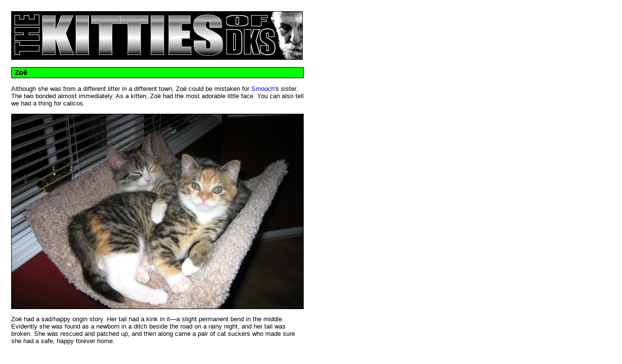

--- FILE ---
content_type: text/html
request_url: http://davidksmith.com/kitties/zoe.htm
body_size: 1342
content:
<!DOCTYPE HTML PUBLIC "-//W3C//DTD HTML 4.01 Transitional//EN">
<html>
<head><meta name="viewport" content="initial-scale=0.575">

<meta http-equiv="Content-Type" content="text/html; charset=windows-1252">
<link rel="stylesheet" href="../master-style.css">

<meta http-equiv="Content-Language" content="en-us">
<title>The Kitties of DKS: Zoë</title>

</head>
<body>

<table border="0" width="600">
	<tr>
		<td>
		<p><a href="index.htm"><img border="0" src="../artwork/kitties.png" width="600" height="100" title="The Kitties of DKS"></a></p><table border="0" width="600">
		<h3>Zoë</h3>
		<p>Although she was from a different litter in a different town, Zoë could be mistaken for <a href="smooch.htm">Smooch</a>'s sister. The two bonded almost 
		immediately. As a kitten, Zoë had the most adorable little face. You can also tell we had a thing for calicos.</p>
		<p><img border="1" src="images/IMG_1998.jpg" width="600" height="400"></p>
		<p>Zoë had a sad/happy origin story. Her tail had a kink in it—a slight permanent bend in the middle. Evidently she was found as a newborn in 
		a ditch beside the road on a rainy night, and her tail was broken. She was rescued and patched up, and then along came a pair of cat suckers 
		who made sure she had a safe, happy forever home.</p>
		<p><img border="1" src="images/IMG_2040.jpg" width="600" height="400"></p>
		<p>It took a while, but <a href="misha.htm">Misha</a> finally came around and joined the sisterhood. Below, clockwise from top left: Misha, 
		Zoë and Smooch.</p>
		<p><img border="1" src="images/IMG_1896.jpg" width="600" height="450"></p>
		<p>Below, clockwise from bottom left: Smooch, Zoë and Misha.</p>
		<p><img border="1" src="images/IMG_1999.jpg" width="600" height="400"></p>
		<p>Below, left to right: Zoë, Misha and Smooch.</p>
		<p><img border="1" src="images/IMG_2020.jpg" width="600" height="400"></p>
		<p>Zoë loved to watch the toilet flush. Well, they all did, but she did the most.</p>
		<p><img border="1" src="images/IMG_2424.jpg" width="290" height="200" align="right" hspace="0"><img border="1" src="images/IMG_2385.jpg" width="290" height="200"></p>
		<p>And she loved to squish herself into tight places.</p>
		<p><img border="1" src="images/IMG_2711.jpg" width="290" height="200" align="right" hspace="0"><img border="1" src="images/IMG_6428.jpg" width="290" height="200"></p>
		<p><img border="1" src="images/IMG_6685.jpg" width="290" height="200" align="right" hspace="0"><img border="1" src="images/IMG_2493.jpg" width="290" height="200"></p>
		<p>As she matured, her cute little pug nose popped out. My S.O. gave her the moniker, and it seemed to fit.</p>
		<p><img border="1" src="images/IMG_2472.jpg" width="290" height="200" align="right" hspace="0"><img border="1" src="images/IMG_2719.jpg" width="290" height="200"></p>
		<p>It's hard to say who was cuddlier, Zoë or <a href="smooch.htm">Smooch</a>.</p>
		<p><img border="1" src="images/IMG_6274.jpg" width="600" height="400"></p>
		<h4><b><a href="smooch.htm">Smooch</a> &lt; </b><a href="index.htm">Return</a> &gt; <b><a href="jinx.htm">Jinx</a></b></h4>
		<h6>Copyright © 1996-2024 by David K. Smith. All Rights Reserved</h6>
		</td>
	</tr>
</table>
<p>&nbsp;</p>
</body>
</html>

--- FILE ---
content_type: text/css
request_url: http://davidksmith.com/master-style.css
body_size: 3777
content:
body {
	margin: 10; 
	padding: 10;
}

p,ul,ol {
	font-family: Verdana, Arial, sans-serif; 
	font-size: 10pt;
}

ul li {
	list-style-type: disc; 
	margin-left: -20px;
}

ol {
	margin-left: -6px;
}

h1 {
	font-family: Verdana, Arial, sans-serif; 
	font-size: 18pt; 
	font-weight: bold; 
	color: #000; 
	text-align: center; 
	margin-bottom: -8px;
}

h2 {
	font-family: Verdana, Arial, sans-serif; 
	font-weight: bold; 
	font-size: 16pt;
	color: #000; 
	margin-bottom: -6px;
}

h3 {
	font-family: Verdana, Arial, sans-serif; 
	font-weight: bold; 
	font-size: 11pt; 
	color: #000; 
	background-color: #00FF00; 
	border-color: #000;
	border-style: solid;
	border-width: 1px;
	padding-top: 2px; 
	padding-bottom: 3px;
	padding-left: 6px;
}

h4 {
	font-family: Verdana, Arial, sans-serif; 
	font-weight: bold; 
	font-size: 11pt; 
	text-align: center;
	background-color: #EEE; 
	border-color: #888;
	border-style: solid;
	border-width: 1px;
	padding-top: 2px; 
	padding-bottom: 3px;
	padding-left: 6px;
}

h5 {
	font-family: Verdana, Arial, sans-serif; 
	font-weight: bold; 
	font-size: 9pt; 
	text-align: center; 
	padding-top: 3px; 
	margin-top: -4px;
}

h6 {
	font-family: Verdana, Arial, sans-serif; 
	font-weight: normal; 
	font-size: 8pt; 
	text-align: center; 
	padding-top: 3px; 
	margin-top: -4px;
}

hr {
	border: 0; 
	border-top: 1px solid #000; 
}

audio { 
	width: 100%;
	max-width: 100%;
	height: 75px;
}

a {
	color: #00F;
	text-decoration: none;
}

a:link {
	color: #00F; 
	text-decoration: none;
}

a:visited {
	color: #A0A; 
	text-decoration: none;
}

a:hover {
	text-decoration: underline;
}

a.extl {
	color: #F00; 
	text-decoration: none;
}

a:link.extl {
	color: #F00; 
	text-decoration: none;
}

a:visited.extl {
	color: #A0A; 
	text-decoration: none;
}

a:hover.extl {
	text-decoration: underline;
}

.container {
    position: relative;
    width: 100%;
    height: 0;
    padding-bottom: 56.25%;
}

.video {
    position: absolute;
    top: 0;
    left: 0;
    width: 100%;
    height: 100%;
}

img.film {
	margin-left: 15px; 
	margin-bottom: 20px; 
	margin-top: 5px; 
	margin-right: 0px; 
}

@media only screen and (max-device-width: 600px) {
	
	p,ul,ol { 
		font-family: Verdana, Arial, sans-serif; 
		font-size: 11pt;
	}

	ul li {
		list-style-type: disc; 
		margin-left: 0px;
	}

	ol {
		margin-left: 0px;
	}

	h1 {
		font-family: Verdana, Arial, sans-serif; 
		font-size: 18pt; 
		font-weight: bold; 
		color: #000; 
		text-align: center; 
		margin-bottom: -8px;
	}

	h2 {
		font-family: Verdana, Arial, sans-serif; 
		font-weight: bold; 
		font-size: 16pt;
		color: #000; 
		margin-bottom: -6px;
	}

	h3 {
		font-family: Verdana, Arial, sans-serif; 
		font-weight: bold; 
		font-size: 14pt; 
		color: #000; 
		background-color: #00FF00; 
		border-color: #000;
		border-style: solid;
		border-width: 1px;
		padding-top: 2px; 
		padding-bottom: 3px;
		padding-left: 6px;
	}

	h4 {
		font-family: Verdana, Arial, sans-serif; 
		font-weight: bold; 
		font-size: 12pt; 
		text-align: center;
		background-color: #EEE; 
		border-color: #888;
		border-style: solid;
		border-width: 1px;
		padding-top: 4px; 
		padding-bottom: 5px; 
	}

	h5 {
		font-family: Verdana, Arial, sans-serif; 
		font-weight: bold; 
		font-size: 10pt; 
		text-align: center; 
		padding-top: 3px; 
		margin-top: -4px;
	}

	h6 {
		font-family: Verdana, Arial, sans-serif; 
		font-weight: normal; 
		font-size: 10pt; 
		text-align: center; 
		padding-top: 3px; 
		margin-top: -4px;
	}
	
	audio { 
		width: 100%;
		max-width: 100%;
		height: 75px;
	}
}
